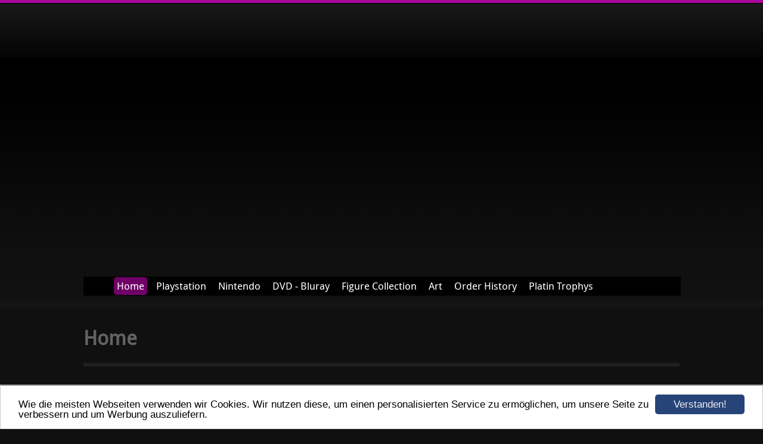

--- FILE ---
content_type: text/html; charset=UTF-8
request_url: https://www.meikoros-sammlung.de/
body_size: 4337
content:
<!DOCTYPE HTML PUBLIC "-//W3C//DTD HTML 4.01 Transitional//EN" "http://www.w3.org/TR/html4/loose.dtd">
<html>
      <head>
            <link rel="stylesheet" type="text/css" href="/templates/media/0671/css/jquery.hoverscroll.css" />
            <script type="text/javascript" src="/templates/media/0671/js/jquery-1.10.2.min.js"></script>
            <script type="text/javascript" src="/templates/media/0671/js/jquery.hoverscroll.js"></script>
            <script type="text/javascript">
                  (function($) {
                        $(document).ready(function() {
                              $('.navigation > ul').hoverscroll({
                                    width:           1000,
                                    height:          30,
                                    arrows:          true,
                                    arrowsOpacity:   0.9,
                                    fixedArrows:     false,
                                    rtl:             false,
                                    submenuClasses:  ['submenu_item', 'submenu_heading', 'submenu_separator'],
                                    backgroundColor: '#700067',
                                    textColor: '#bbb'
                              });
                        });
                  })(jQuery);
            </script>
           <script>var localizationContent = [];</script><link rel="stylesheet" type="text/css" href="/assets/css/jquery-ui-1.11.4.custom.min.css" />
<link rel="stylesheet" type="text/css" href="/css/froala_style.min.css" />
<link rel="stylesheet" type="text/css" href="/assets/css/font-awesome.min.css" />
<link rel="stylesheet" type="text/css" href="/assets/css/contentLayout.css" />
<script src="/assets/js/jquery-1.10.2.min.js"></script>
<script src="/assets/js/jquery.i18n.min.js"></script>
<script src="/assets/js/setLocalizations.js"></script>
<script src="/assets/js/jquery-ui-1.11.4.min.js"></script>
<script src="/js/owner_check.js"></script>
<script src="/assets/js/main_functions.js"></script>
<script src="/assets/js/cookieconsent.latest.min.js"></script>
<script type="text/javascript">
(function($, window, document, undefined) {
            $(document).ready(function() {
                  $('body').ownerCheck({
                        'url':   'https://admin.hpage.com/',
                        'token': '[base64]'
                  });
            });
        })(jQuery, window, document);
var referrer;

referrer = encodeURI(document.referrer);
if (typeof(referrer) == 'undefined')
referrer = encodeURI(top.document.referrer);

referrer = referrer.split('&').join('[and]');

document.write('<script src="/get_statistics.php?screen_width='+screen.width+'&screen_height='+screen.height+'&referrer='+referrer+'&request_uv_id=1561670183"><\/script>');
window.cookieconsent_options = {
            learnMore: 'Weitere Informationen',
            link: '',
            message: 'Wie die meisten Webseiten verwenden wir Cookies. Wir nutzen diese, um einen personalisierten Service zu ermöglichen, um unsere Seite zu verbessern und um Werbung auszuliefern.',
            dismiss: 'Verstanden!',
            theme: '/assets/css/cookie_consent/light-bottom.custom.css'
      };
</script><meta http-equiv="content-language" content="de"><title>Meikoros-Sammlung</title>
<meta http-equiv="content-type" content="text/html; charset=UTF-8">
<meta name="keywords" content="Playstation,Games ,Sammeln,DVD ,Nintendo,Collection,Figure,Spiele">
<meta name="robots" content="index, follow">
<link rel="stylesheet" href="/templates/media/0671/css/style.css" type="text/css">
<link rel="stylesheet" href="/main.css?p=def50200e63e7ae73abccda051b3bc00e7a1bee5920c98f34ec2c41718cd6b550296b3663f0029e2840af719edaca629ff164575bf790c530c5cfc6f9cd1138e5e200a1b5273bbea18fc471d73a380b058aacdcc8dee7230c32e71" type="text/css">
<style>
div#logo, div.header {
background-image: none;
}
</style>      </head>
      <body>

            <div class="page_background">
                  <div class="wrapper">
                        <div class="header">
                              <div class="title" id="logo"></div>
                        </div>
                        <div class="content">
                              <div class="content_header"></div>
                              <div class="navigation">
                                    <ul>
                                        <li class="menu_item active"><a target="_blank" href="/home.html">Home</a></li><li class="submenu"><a href="#">Playstation</a><ul><li name="submenu_7169363" class="submenu_item"><a target="_self" href="/playstation-5.html" >Playstation 5</a></li><li name="submenu_7169363" class="submenu_item"><a target="_self" href="/galerie413382.html" >Playstation 4</a></li><li name="submenu_7169363" class="submenu_item"><a target="_self" href="/galerie308320.html" >Playstation 3</a></li><li name="submenu_7169363" class="submenu_item"><a target="_self" href="/galerie308505.html" >Playstation 2</a></li><li name="submenu_7169363" class="submenu_item"><a target="_self" href="/galerie308603.html" >Playstation 1</a></li><li name="submenu_7169363" class="submenu_item"><a target="_self" href="/galerie392093.html" >Playstation Vita</a></li><li name="submenu_7169363" class="submenu_item"><a target="_self" href="/galerie392092.html" >Playstation Portable</a></li></ul></li><li class="submenu"><a href="#">Nintendo</a><ul><li name="submenu_7169369" class="submenu_item"><a target="_self" href="/galerie310359.html" >Nintendo 3DS</a></li><li name="submenu_7169369" class="submenu_item"><a target="_self" href="/galerie310355.html" >Nintendo DS</a></li><li name="submenu_7169369" class="submenu_item"><a target="_self" href="/nintendo-switch.html" >Nintendo Switch</a></li></ul></li><li class="menu_item"><a target="_self" href="/galerie441039.html">DVD - Bluray</a></li><li class="menu_item"><a target="_self" href="/figure-collection.html">Figure Collection</a></li><li class="menu_item"><a target="_self" href="/art.html">Art</a></li><li class="menu_item"><a target="_self" href="/orderhistory.html">Order History</a></li><li class="submenu"><a href="#">Platin Trophys</a><ul><li name="submenu_6839207" class="submenu_item"><a target="_self" href="/gallery446596.html" >Platin Trophys 1-100</a></li><li name="submenu_6839207" class="submenu_item"><a target="_self" href="/platintrophys101-200.html" >Platin Trophys 101-200</a></li><li name="submenu_6839207" class="submenu_item"><a target="_self" href="/platin-trophys-201-300.html" >Platin Trophys 201-300</a></li><li name="submenu_6839207" class="submenu_item"><a target="_self" href="/platin-trophys-301-400.html" >Platin Trophys 301-400</a></li><li name="submenu_6839207" class="submenu_item"><a target="_self" href="/platin-trophys-401-500.html" >Platin Trophys 401-500</a></li></ul></li><li class="submenu"><a href="#">More+</a><ul><li name="submenu_7169735" class="submenu_item"><a target="_self" href="/kontakt.html" >Kontakt - Gästebuch</a></li><li name="submenu_7169735" class="submenu_item"><a target="_self" href="/galerie437641.html" >Download Games</a></li><li name="submenu_7169735" class="submenu_item"><a target="_self" href="/about-me.html" >About Me</a></li></ul></li>                                    </ul>
                              </div>
                              <div class="article">
                                    <div class="article_headline">Home</div>
                                    <p><div class="hpage_content_canvas" style="line-height:1.2;"><div class="hpage_content_layout column_start_start" data-layout="column_start_start" data-id="hpage_layout_trmqovvt" ><div class="hpage_content_block fr-view" data-block="rtf" data-id="hpage_block_gmojmcq" ><h1><span style="font-size:25px;">Willkommen auf Meikoros-Sammlung</span><img align="right" alt="" height="460" src="https://file1.hpage.com/010360/84/bilder/startseite_bild_white_blur.jpg" style="padding: 5px;" width="268" class="fr-fir fr-dii"></h1><p><span style="font-size:19px;"><span dir="ltr">Hier präsentiere ich Euch meine persöhnliche liebevolle Sammlung an Spielen, Filmen, Trophäen und was man sonst noch alles Sammeln kann.</span></span></p><p><span style="font-size:19px;"><span dir="ltr">Gerne könnt ihr im Gästebuch die Sammlung kommentieren, mich anschreiben oder eine Kleinigkeit Spenden wenn Ihr wollt. Ich nehme alles dankend an.</span></span></p><p><img align="left" alt="" height="61" src="https://file1.hpage.com/010360/84/bilder/flagge_usgb.png" style="padding: 5px;" width="100" class="fr-fil fr-dii"><span style="font-size:16px;">Welcome to my Website. Here i present you my personal loving collection of Games,Movies,Trophys and more. Feel free to Contact me.</span></p><p>&nbsp;</p><p><a href="https://www.facebook.com/Meikoros-Sammlung-2459649170720895/"><img border="0" src="https://file1.hpage.com/010360/84/bilder/facebook.png" class="fr-fic fr-dii"></a> <a href="https://twitter.com/meikoroo"><img border="0" src="https://file1.hpage.com/010360/84/bilder/twitter.png" class="fr-fic fr-dii"></a> <a href="skype%3Ameikoro-hyobanshi?chat"><img border="0" src="https://file1.hpage.com/010360/84/bilder/skype.png" class="fr-fic fr-dii"></a></p><form action="https://www.paypal.com/cgi-bin/webscr" method="post" target="_top">&nbsp;</form><p><strong><span style="font-size:22px;">Blog:</span></strong></p><p><a name="blogStart" id="blogStart"></a>    <p>
        Kategorie:

        <b>alle Artikel</b> (8) | <a href="/?categoryId=5524#blogStart">Games</a> (5)    </p>
        <table border="0" cellpadding="0" cellspacing="0" width="100%">
                  <tr>
              <td width="100%"
                  style="padding: 4px; margin: 3px; font-weight: bold; background-color: #000000;">
                  <b>
                      <a href="/?articleId=153186"
                         style="font-weight: bold; ">10th Anniversary Jahre &quot;Meikoros-Sammlung&quot; + Giveaway/Gewinnspiel</a>

                      (08.11.2021 14:32:52)
                  </b>
              </td>
          </tr>
          <tr>
              <td width="100%" style="padding-left: 4px;background-color: #000000;">
                  <span style="display: block; margin-bottom: 10px;"><p style=""><p style="text-align: center;"><img src="https://file1.hpage.com/010360/84/bilder/10th_birthday_logo.jpg" class="fr-fic fr-dii" style="width: 355px;"></p><p style="text-align: center;">In diesen Artikel gibt es einen Rückblick auf 10 Jahre "Meikoros-Sammlung" Webseite. (<a href="/?articleId=153186.html" style="">mehr lesen...</a>)</p></p></span>
              </td>
          </tr>
                        <tr>
                  <td style="padding: 4px; background-color: #000000;">
                                                <a href="/?articleId=153186#comments"
                             style="">Kommentare ansehen</a>
                                            </td>
              </tr>
                        <tr>
              <td>&nbsp;</td>
          </tr>
                    <tr>
              <td width="100%"
                  style="padding: 4px; margin: 3px; font-weight: bold; background-color: #000000;">
                  <b>
                      <a href="/?articleId=152953"
                         style="font-weight: bold; ">Tales of Arise Hootle Edition &amp; Collector\&#039;s Edition </a>

                      (17.09.2021 14:49:44)
                  </b>
              </td>
          </tr>
          <tr>
              <td width="100%" style="padding-left: 4px;background-color: #000000;">
                  <span style="display: block; margin-bottom: 10px;"><p style=""><p style="text-align: center;">Hier gibt es ein Unboxing zu beiden Special Editionen und direkten Vergleich von Tales of Arise...</p><p style="text-align: center;"><img src="https://file1.hpage.com/010360/84/bilder/tales_of_arise_collectors_edition.jpg" class="fr-fic fr-dii" style="width: 277px;"><img src="https://file1.hpage.com/010360/84/bilder/tales_of_arise_hootle_edition.jpg" class="fr-fic fr-dii" style="width: 277px;"> (<a href="/?articleId=152953.html" style="">mehr lesen...</a>)</p></p></span>
              </td>
          </tr>
                        <tr>
                  <td style="padding: 4px; background-color: #000000;">
                                                <a href="/?articleId=152953#comments"
                             style="">Kommentare ansehen</a>
                                            </td>
              </tr>
                        <tr>
              <td>&nbsp;</td>
          </tr>
                    <tr>
              <td width="100%"
                  style="padding: 4px; margin: 3px; font-weight: bold; background-color: #000000;">
                  <b>
                      <a href="/?articleId=151517"
                         style="font-weight: bold; ">Making of Art: &quot;Rika &amp; Michiru in the Summer&quot; </a>

                      (28.08.2020 12:54:26)
                  </b>
              </td>
          </tr>
          <tr>
              <td width="100%" style="padding-left: 4px;background-color: #000000;">
                  <span style="display: block; margin-bottom: 10px;"><p style=""><p style="text-align: center;">Diesmal gibt es ein weiteres Making of zu einen Doppel Leinwand Bild...</p><p style="text-align: center;"><img src="https://file1.hpage.com/010360/84/bilder/img_0332.jpg" class="fr-fic fr-dii" style="width: 506px;"> (<a href="/?articleId=151517.html" style="">mehr lesen...</a>)</p></p></span>
              </td>
          </tr>
                        <tr>
                  <td style="padding: 4px; background-color: #000000;">
                                                <a href="/?articleId=151517#comments"
                             style="">Kommentare ansehen</a>
                                            </td>
              </tr>
                        <tr>
              <td>&nbsp;</td>
          </tr>
                    <tr>
              <td width="100%"
                  style="padding: 4px; margin: 3px; font-weight: bold; background-color: #000000;">
                  <b>
                      <a href="/?articleId=150458"
                         style="font-weight: bold; ">Azur Lane: Crosswave Limited Edition</a>

                      (26.02.2020 12:58:37)
                  </b>
              </td>
          </tr>
          <tr>
              <td width="100%" style="padding-left: 4px;background-color: #000000;">
                  <span style="display: block; margin-bottom: 10px;"><p style=""><p style="text-align: center;">Heute gibt es ein Unboxing zur Azur Lane: Crosswave Limited Edition f&uuml;r PS4...</p><p style="text-align: center;"><img src="https://file1.hpage.com/010360/84/bilder/azur_lane_crosswave.jpg" style="width: 468px;" class="fr-fic fr-dib"> (<a href="/?articleId=150458.html" style="">mehr lesen...</a>)</p></p></span>
              </td>
          </tr>
                        <tr>
                  <td style="padding: 4px; background-color: #000000;">
                                                <a href="/?articleId=150458#comments"
                             style="">Kommentare ansehen</a>
                                            </td>
              </tr>
                        <tr>
              <td>&nbsp;</td>
          </tr>
                    <tr>
              <td width="100%"
                  style="padding: 4px; margin: 3px; font-weight: bold; background-color: #000000;">
                  <b>
                      <a href="/?articleId=149874"
                         style="font-weight: bold; ">The Legend of Heroes: Trails of Cold Steel III Thors Academy Edition</a>

                      (27.10.2019 12:15:16)
                  </b>
              </td>
          </tr>
          <tr>
              <td width="100%" style="padding-left: 4px;background-color: #000000;">
                  <span style="display: block; margin-bottom: 10px;"><p style=""><p style="text-align: center;">Heute zeige ich euch den Inhalt der Thors Academy Edition von Trails of Cold Steel 3.</p><p style="text-align: center;"><img src="https://file1.hpage.com/010360/84/bilder/the_legend_of_heroes_trails_of_cold_steel_3.jpg" style="width: 514px;" class="fr-fic fr-dib"> (<a href="/?articleId=149874.html" style="">mehr lesen...</a>)</p></p></span>
              </td>
          </tr>
                        <tr>
                  <td style="padding: 4px; background-color: #000000;">
                                                <a href="/?articleId=149874#comments"
                             style="">Kommentare ansehen</a>
                                            </td>
              </tr>
                        <tr>
              <td>&nbsp;</td>
          </tr>
                    <tr>
              <td width="100%"
                  style="padding: 4px; margin: 3px; font-weight: bold; background-color: #000000;">
                  <b>
                      <a href="/?articleId=149570"
                         style="font-weight: bold; ">Kingdom Come Deliverance Royal Collectors Edition</a>

                      (20.08.2019 13:37:34)
                  </b>
              </td>
          </tr>
          <tr>
              <td width="100%" style="padding-left: 4px;background-color: #000000;">
                  <span style="display: block; margin-bottom: 10px;"><p style=""><p style="text-align: center;">Diesmal gibt es ein Unboxing zur 2. Collectors Edition von Kingdom Come Deliverance.</p><p style="text-align: center;"><img src="https://file1.hpage.com/010360/84/bilder/kingdom_come_deliverance_royal_collectors_edition.jpg" style="width: 408px;" class="fr-fic fr-dib fr-rounded"> (<a href="/?articleId=149570.html" style="">mehr lesen...</a>)</p></p></span>
              </td>
          </tr>
                        <tr>
                  <td style="padding: 4px; background-color: #000000;">
                                                <a href="/?articleId=149570#comments"
                             style="">Kommentare ansehen</a>
                                            </td>
              </tr>
                        <tr>
              <td>&nbsp;</td>
          </tr>
                    <tr>
              <td width="100%"
                  style="padding: 4px; margin: 3px; font-weight: bold; background-color: #000000;">
                  <b>
                      <a href="/?articleId=148948"
                         style="font-weight: bold; ">Making of Art - Wie ein Leinwand Bild ensteht</a>

                      (08.05.2019 12:28:01)
                  </b>
              </td>
          </tr>
          <tr>
              <td width="100%" style="padding-left: 4px;background-color: #000000;">
                  <span style="display: block; margin-bottom: 10px;"><p style=""><p style="text-align: center;">Heute zeige ich Euch, wie ich ein Leinwand Bild Schritt f&uuml;r Schritt male.</p><p style="text-align: center;"><img class="fr-fic fr-dib fr-rounded fr-shadow" src="https://file1.hpage.com/010360/84/bilder/img_0588.jpg" style="width: 300px;"> (<a href="/?articleId=148948.html" style="">mehr lesen...</a>)</p></p></span>
              </td>
          </tr>
                        <tr>
                  <td style="padding: 4px; background-color: #000000;">
                                                <a href="/?articleId=148948#comments"
                             style="">Kommentare ansehen</a>
                                            </td>
              </tr>
                        <tr>
              <td>&nbsp;</td>
          </tr>
                    <tr>
              <td width="100%"
                  style="padding: 4px; margin: 3px; font-weight: bold; background-color: #000000;">
                  <b>
                      <a href="/?articleId=148922"
                         style="font-weight: bold; ">Fate Extella LINK Emperor of Paladins Edition</a>

                      (12.04.2019 13:16:57)
                  </b>
              </td>
          </tr>
          <tr>
              <td width="100%" style="padding-left: 4px;background-color: #000000;">
                  <span style="display: block; margin-bottom: 10px;"><p style=""><p style="text-align: center;">
	<img class="fr-fic fr-dib fr-rounded fr-shadow" src="https://file1.hpage.com/010360/84/bilder/fate_extella_link.jpg" style="width: 300px;" />
</p>
<p style="text-align: center;">
	Heute pr&auml;sentiere ich euch ein Unboxing zu Fate Extella Super Mahjong Edition wie ich es gern nenne.
</p>
<p style="text-align: center;">
	<img class="fr-fic fr-dib fr-rounded fr-shadow" src="https://file1.hpage.com/010360/84/bilder/img_0573.jpg" style="width: 287px;" />
</p>
<p style="text-align: center;">
	Das Spiel kommt in 2 Boxen. Einmal die Collectors Box und einmal extra f&uuml;r das Mahjong Set.
 (<a href="/?articleId=148922.html" style="">mehr lesen...</a>)</p></p></span>
              </td>
          </tr>
                        <tr>
                  <td style="padding: 4px; background-color: #000000;">
                                                <a href="/?articleId=148922#comments"
                             style="">Kommentare ansehen</a>
                                            </td>
              </tr>
                        <tr>
              <td>&nbsp;</td>
          </tr>
              </table>
    </p></div></div><style>.hpage_content_canvas p { margin-top:1em;margin-bottom:1em; } </style></div></p>
                              </div>
                        </div>
                  </div>
                  <div class="clearfix"></div>
                  <div id="footer"></div>
            </div>
                  </body>
</html>


--- FILE ---
content_type: text/css
request_url: https://www.meikoros-sammlung.de/templates/media/0671/css/style.css
body_size: 993
content:
@font-face {
        font-family:    'Droid Sans';
        src:            url('../font/droid_sans.eot');
        src:            url('../font/droid_sans.eot?#iefix') format('embedded-opentype'),
                        url('../font/droid_sans.woff') format('woff'),
                        url('../font/droid_sans.ttf') format('truetype'),
                        url('../font/droid_sans.svg#droid_sansregular') format('svg');
        font-weight:    normal;
        font-style:     normal;
}

.clearfix {
      clear:                  both;
}

html, body {
      margin:                 0;
      height:                 100%;
}

body {
      background-image:       url("../img/head_bg.png");
      background-repeat:      repeat-x;
      background-color:       #101010;
      font-size:              12pt;
      font-family:            Droid Sans;
      color:                  #9f9f9f;
}

a {
      color:                  #565656;
      text-decoration:        underline;
}

a:hover {
      text-decoration:        none;
}

div.wrapper {
      margin:                 auto;
      width:                  1000px;
      margin-bottom:          10px;
      padding-top:            47px;
}

.menu_item {
      color: #fff;
}

.menu_item hr {
      height: 14px;
}

div.header {
      font-size:              24px;
      color:                  #fff;
      height:                 50px;
      background-image:       url("../img/logo.png");
      background-repeat:      no-repeat;
      width:                  1106px;
}

div#logo {
      width:                  880px;
      background-image:       url("../img/logo.png");
      background-repeat:      no-repeat;
      height:                 50px;
      padding:                10px 0 0 110px;
}

div.navigation {
      float:                  left;
      clear:                  both;
      margin-top:             20px;
      width:                  1000px;
      max-width:              1000px;
      height:                 30px;
      max-height:             30px;
      overflow:               visible;
}
div.navigation > ul {
      height:                 30px;
      max-height:             30px;
      list-style-type:        none;
      margin:                 0;
      padding:                0;
}
div.navigation ul li {
      height:                 30px;
      max-height:             30px;
      line-height:            30px;
      display:                block;
      float:                  left;
      padding:                0 5px 0 5px;
      overflow:               visible;
}
DIV.navigation ul li:last-child {
      padding-right:          0;
}
div.navigation ul a {
      height:                 20px;
      max-height:             20px;
      line-height:            20px;
      font-size:              13pt;
      display:                block;
      word-wrap:              break-word;
      text-decoration:        none;
      font-weight:            normal;
      padding:                5px;
      -webkit-border-radius:  5px;
      -moz-border-radius:     5px;
      border-radius:          5px;
}
div.navigation ul a:hover {
      color:                  #ffffff;
      background-color:       #700067;
      -webkit-border-radius:  5px;
      -moz-border-radius:     5px;
      border-radius:          5px;
}
div.navigation ul li.active a  {
      color:                  #ffffff;
      background:             #700067;
      -webkit-border-radius:  5px;
      -moz-border-radius:     5px;
      border-radius:          5px;
}
div.navigation ul li.submenu ul {
      list-style-type:        none;
      margin:                 -5px 0 0 0;
      padding:                0;
      display:                none;
      position:               absolute;
      z-index:                999;
      background-color:       #700067;
      overflow:               visible;
      min-width:              150px;
}
div.navigation ul li.submenu ul li {
      float:                  none;
      clear:                  both;
      background-image:       none;
      background-color:       #700067;
      white-space:            nowrap;
}

div.navigation ul li.submenu ul a:hover {
      color:                  #fff !important;
}

li.submenu_heading {
      color:                  #fff;
      font-size:              15pt;
      padding-left:           10px !important;
      padding-top:            12px;
      padding-bottom:         12px;
      padding-right:          10px !important;
}

.page_background {
      background-image:       url("../img/footer_bg.jpg");
      background-repeat:      repeat-x;
      background-position:    0% 100%;
      min-height:             100%;
      padding-bottom:         100px;
}

div.content_header {
      background-image:       url("../img/header.png");
      background-repeat:      no-repeat;
      height:                 323px;
      margin-top:             24px;
      width:                  1000px;
      margin-left:            0px;
      display:                inline-block;
}

div.article_headline {
      margin-top:             10px;
      color:                  #636363;
      font-weight:            bold;
      font-size:              25pt;
      clear:                  both;
      border-bottom:          6px solid#202020;
      padding-bottom:         20px;
}

div.article {
      min-height:             150px;
      margin-top:             100px;
}

.ui-widget-content {
      background:             #000 !important;
      border:                 1px solid #000 !important;
}

.ui-widget-content a {
      color:                  #fff !important;
}


--- FILE ---
content_type: application/javascript
request_url: https://www.meikoros-sammlung.de/js/owner_check.js
body_size: 211
content:
;(function($, window, document, undefined) {
      $.widget(
            'npage.ownerCheck',
            {
                  options: {
                        url:   null,
                        token: null
                  },
                  _create: function() {
                        var plugin = this;
                        
                        if(!plugin.options.url || !plugin.options.url.length || !plugin.options.token || !plugin.options.token.length) {
                              return;
                        }
                        
                        $.ajax({
                              url:      plugin.options.url + 'ownerCheck.php?token=' + plugin.options.token,
                              type:     'GET',
                              async:    true,
                              cache:    false,
                              global:   false,
                              dataType: 'script'
                        });
                  }
            }
      );
})(jQuery, window, document);